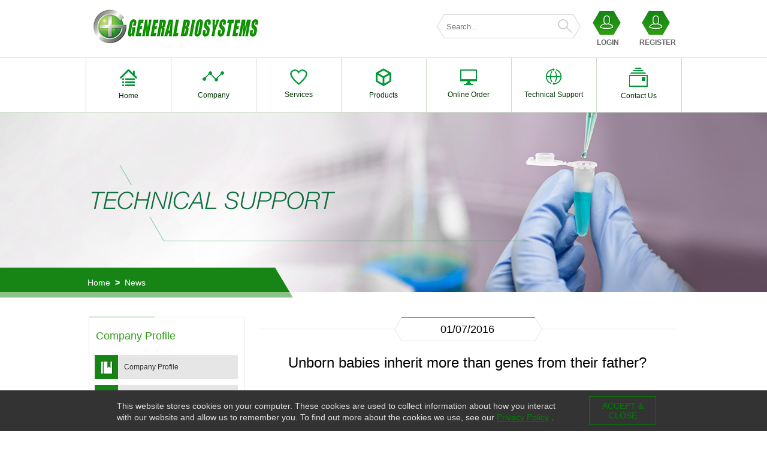

--- FILE ---
content_type: text/html; charset=utf-8
request_url: https://www.generalbiosystems.com/index.php/home/company/shownews/id/37/catid/31
body_size: 3508
content:
<!DOCTYPE html PUBLIC "-//W3C//DTD XHTML 1.0 Transitional//EN" "http://www.w3.org/TR/xhtml1/DTD/xhtml1-transitional.dtd">
<html xmlns="http://www.w3.org/1999/xhtml">
<head>
<meta charset="UTF-8" />
<title>News Detail</title>
<meta name="keywords" content="difficult,News,General Biosystems" />
<meta name="description" content="SangerDNAsequencingdifficulttemplatemicrobiological222" />
<link href="/favicon.ico" type="image/x-icon" rel="icon" />
<meta http-equiv="Content-Type" content="text/html; charset=UTF-8" />
<meta http-equiv="X-UA-Compatible" content="IE=8"/>
<meta http-equiv="Expires" content="0"/>
<meta http-equiv="Pragma" content="no-cache"/>
<meta http-equiv="Cache-control" content="no-cache"/>
<meta http-equiv="Cache" content="no-cache"/>
<link rel="stylesheet" href="/Public/home/css/style.css"/>
<script src="/Public/home/js/jquery-1.10.1.min.js"></script>
<script src="/Public/home/js/jquery.SuperSlide.2.1.1.js"></script>
<script src="/Public/home/js/index.js"></script>
</head>
<body>


<!-- Google Tag Manager (noscript) -->
<noscript>
    <iframe src="https://www.googletagmanager.com/ns.html?id=GTM-TF46QCW"
        height="0" width="0" style="display: none; visibility: hidden"></iframe>
</noscript>
<!-- End Google Tag Manager (noscript) -->
<div class="enlogo">
	<div class="w995 clearfix">
		<a href="/" class="fl"><img
			src="/Public/home/images/enlogo.png" alt="General Biosystems logo"></a>
		<div class="soso fr">
            <div>
                <form name='searchform' method="post" action="/index.php/home/index/search" class="c-fm-w" style="margin-left: -250px;">
                    <input type="text" class="inputSty01 fl" autocomplete="off" name="key" placeholder="Search...">
                    <input type="button" class="btnsoso01 fl" id="findsea" value="" />
                </form>
            </div>
            <div id="login01" style="display: none;">
                <a href="/index.php/home/member/index" class="login01"><span>Account</span></a>
                <a href="/index.php/home/member/logout" class="cart01"><span>Logout</span></a>
			</div>

			<div id="login02">
				 <a href="/index.php/home/member/login" class="login01"><span
					style="padding-left: 3px;">LOGIN</span></a> <a
					href="/index.php/home/member/register" class="login01"><span
					style="margin-left: -8px">REGISTER</span></a>			</div>
		</div>
	</div>
</div>

<script type="text/javascript">
	$(function() {
		$("#findsea").click(function() {
			var tt = $(".inputSty01").val();
			if (tt == "") {
				alert("Please Input keywords");
				return false;
			}
			if (tt.length<3) {
				alert("Please use a longer keyword");
				return false;
			}
			$("#searchform").submit();
		})
		$(".sanjiao").hover(function() {
			$(".xiala").show();
		}, function() {
			$(".xiala").hide();
		})
	})
</script>
<div class="header">
    <div class="w995">
        <ul id="navWrap" class="navBox01 clearfix">
            <li class="lirelative">
                <a href="/">
                    <span class="span01"></span>
                    <em>Home</em>
                </a>
                <div class="arrow01"></div>
            </li>
            <li>
                <a href="/index.php/home/company/about">
                    <span class="span02"></span>
                    <em>Company</em>
                </a>
                <div id="listBox07" class="listBox06">
                    <div class="w1004 liBg02 clearfix">
                        <ul>
                            <li>
                                <a href="/index.php/home/company/about">Company Profile</a>
                            </li>
                            <li>
                                <a href="/index.php/home/company/board">Scientific Advisory Board</a>
                            </li>
                            
                        </ul>
                    </div>
                </div>
            </li>
            <li>
                <a href="/index.php/home/services/showcontent">
                    <span class="span03"></span>
                    <em>Services</em>
                </a>
                <div class="listBox06">
                    <div class="w1004 liBg03 clearfix">
                        <div id="list06">
                            <!-- <a href="/index.php/home/services/about/catid/48" class="bigTit">Oligo Synthesis</a>-->
                            <a href="/index.php/Home/Services/oligo_synthesis" class="bigTit">Oligo Synthesis</a>
                            <ul>
                                                                <li>
                                    <a href="/index.php/home/services/show/catid/48/cid/53">Custom Oligo Synthesis</a>
                                </li>                                <li>
                                    <a href="/index.php/home/services/show/catid/48/cid/54">Long Oligo Synthesis</a>
                                </li>                                <li>
                                    <a href="/index.php/home/services/show/catid/48/cid/55">96- & 384-Well Plate Synthesis</a>
                                </li>                                <li>
                                    <a href="/index.php/home/services/show/catid/48/cid/56">Oligo Pool</a>
                                </li>                            </ul>                        </div><div id="list06">
                            <!-- <a href="/index.php/home/services/about/catid/49" class="bigTit">Gene Synthesis</a>-->
                            <a href="/index.php/Home/Services/gene_synthesis" class="bigTit">Gene Synthesis</a>
                            <ul>
                                                                <li>
                                    <a href="/index.php/home/services/show/catid/49/cid/57">Custom Gene Synthesis</a>
                                </li>                                <li>
                                    <a href="/index.php/home/services/show/catid/49/cid/73">GenStrand Fragment</a>
                                </li>                                <li>
                                    <a href="/index.php/home/services/show/catid/49/cid/59">High-throughput Gene Synthesis</a>
                                </li>                                <li>
                                    <a href="/index.php/home/services/show/catid/49/cid/60">Custom Gene Library</a>
                                </li>                            </ul>                        </div><div id="list06">
                            <!-- <a href="/index.php/home/services/about/catid/50" class="bigTit">Molecular Biology</a>-->
                            <a href="/index.php/Home/Services/molecular_biology" class="bigTit">Molecular Biology</a>
                            <ul>
                                                                <li>
                                    <a href="/index.php/home/services/show/catid/50/cid/61">Plasmid DNA Preparation</a>
                                </li>                                <li>
                                    <a href="/index.php/home/services/show/catid/50/cid/62">Site-directed Mutagenesis</a>
                                </li>                                <li>
                                    <a href="/index.php/home/services/show/catid/50/cid/63">DNA Cloning</a>
                                </li>                                <li>
                                    <a href="/index.php/home/services/show/catid/50/cid/64">Customized Service</a>
                                </li>                            </ul>                        </div><div id="list06">
                            <!-- <a href="/index.php/home/services/about/catid/51" class="bigTit">Biosystem Optimization</a>-->
                            <a href="/index.php/Home/Services/biosystem" class="bigTit">Biosystem Optimization</a>
                            <ul>
                                                                <li>
                                    <a href="/index.php/home/services/show/catid/51/cid/65">Gene Regulation</a>
                                </li>                                <li>
                                    <a href="/index.php/home/services/show/catid/51/cid/66">Protein Design</a>
                                </li>                                <li>
                                    <a href="/index.php/home/services/show/catid/51/cid/67">Protein Evolution</a>
                                </li>                                <li>
                                    <a href="/index.php/home/services/show/catid/51/cid/68">Metabolic Engineering</a>
                                </li>                            </ul>                        </div><div id="list06">
                            <!-- <a href="/index.php/home/services/about/catid/52" class="bigTit">Protein Expression</a>-->
                            <a href="/index.php/Home/Services/protein_expression" class="bigTit">Protein Expression</a>
                            <ul>
                                                                <li>
                                    <a href="/index.php/home/services/show/catid/52/cid/69">Guaranteed Best Expression</a>
                                </li>                                <li>
                                    <a href="/index.php/home/services/show/catid/52/cid/70">Guaranteed Soluble Expression</a>
                                </li>                                <li>
                                    <a href="/index.php/home/services/show/catid/52/cid/71">Custom Protein Production</a>
                                </li>                            </ul>                        </div>                    </div>
                </div>            </li>
            <li class="lirelative">
                <a href="/index.php/home/pro/show/catid/43">
                    <span class="span04"></span>
                    <em>Products</em>
                </a>
                <div class="arrow01"></div>
            </li>
            <li class="lirelative">
                <a href="/index.php/home/order/lists">
                    <span class="span05"></span>
                    <em>Online Order</em>
                </a>
                <div class="arrow01"></div>
            </li>
            <li>
                <a href="/index.php/home/support/lists/catid/38">
                    <span class="span06"></span>
                    <em>Technical Support</em>
                </a>
                <div id="listBox07" class="listBox06">
                    <div class="w1004 liBg06 clearfix">
                        <ul>
                            <li>
                                <a href="/index.php/home/support/literature">Literature</a>
                            </li>
                            <li>
                                <a href="/index.php/home/support/tools">Tools</a>
                            </li>
                            <li>
                                <a href="/index.php/home/support/faq">FAQs</a>
                            </li>
                        </ul>
                    </div>
                </div>
            </li>
            <li>
                <a href="/index.php/home/about/contact">
                    <span class="span07"></span>
                    <em>Contact Us</em>
                </a>
                <div class="arrow01"></div>
                <div id="listBox07" class="listBox06">
                    <div class="w1004 liBg07 clearfix">
                        <ul>
                            <li>
                                <a href="/index.php/home/about/contact">Contact Us</a>
                            </li>
                            <li>
                                <a href="/index.php/home/about/join">Join Us</a>
                            </li>
                        </ul>
                    </div>
                </div>
            </li>
        </ul>
    </div>
</div>
<div class="technicalBanner">
    <div class="hereBox w1004">
        <div class="here01">

            <a  href="/">Home</a><i>></i><a href="/index.php/home/company/news/catid/31" title="News">News</a>
        </div>
    </div>
</div>
<div class="technicalwarp01">
    <div class="technicalBox01 w1004 clearfix">
        <div class="leftBox01">
 <div class="listBox01">
    <h1>Company Profile</h1>
    <ul>
        <li class="list1 clearfix "><em></em><a href="/index.php/Home/Company/about">Company Profile</a></li><li class="list2 clearfix "><em></em><a href="/index.php/Home/Company/board">Scientific Advisory Board</a></li><li class="list3 clearfix cur01"><em></em><a href="/index.php/Home/Company/news/catid/31">News</a></li>    </ul>
</div><div class="proTel01">
    <h1>Contact</h1>
    <ul>
        <li><span class="call"></span>888-778-6481</li>
        <li><span class="email"></span>info@generalbiosystems.com</li>
    </ul>
</div>    </div>

        <div class="content02 fr">
            <div class="title02">01/07/2016</div>
            <ul class="list02">
            <h1 style="text-align:center; margin:auto">Unborn babies inherit more than genes from their father?</h1><br />
<br />
<br />
Two new studies published online in Science reveal that sperm from the rodents carry pieces of RNAs that alter the metabolism of their offspring. This finding is an example of an unconventional phenomenon called epigenetic inheritance, in which something other than a DNA sequence passes a trait between generations.<br />
Both works highlight a different class of RNAs, transfer RNAs (tRNAs). In one study, genomicist Oliver Rando of the University of Massachusetts Medical School in Worcester and colleagues delved into a case of epigenetic inheritance in which the progeny of mice fed a low-protein diet show elevated activity of genes involved in cholesterol and lipid metabolism. When Rando’s group analyzed sperm from the protein-deprived males, they uncovered an increased abundance of fragments from several kinds of tRNAs. The researchers concluded the sperm acquired most of these fragments while passing through the epididymis, a duct from the testicle where the cells mature.<br />
In the second study, a team from the Chinese Academy of Sciences in Beijing and other institutions repeated the experiments, except they tested the sperm of male mice that ate a low-protein diet compared to a normal diet. They found no differences between the two groups of offspring until they isolated the RNA in the sperm and found a certain group of genes responsible for the mouse’s stem cells were affected.<br />
General Biosystems offers high-throughput Gene Synthesis and Biosystem Optimization services to facilitate your research needs in constructing complex gene circuits and engineering advanced synthetic microbial biosystems.<br />
<br />         </ul>
        </div>
    </div>
</div>
<div class="footer tc">
  <ul style="text-align: center;">
    <li><a href="/index.php/home/about/contact">Contact Us</a><em></em></li>
    <li><a href="/index.php/home/about/join">Join Us</a><em></em></li>
    <li><a class="ke-insertfile" href="/Public/attached/file/20161114/20161114115039_22546.doc" target="_blank">Privacy Policy</a>&nbsp;<em></em></li>
    <li><a href="/index.php/home/support/faq">FAQs</a><em></em></li>
  </ul>
      <p class="">Copyright © 2013-2026 General Biosystems, Inc. All rights reserved<!-- <img src="/views/default/images/copyright.png"> --></p>
</div>

<div class="cookie"  id="accept_cookie">
<div class="cookie-inner">
<div class="cookieL">
<p>This website stores cookies on your computer. These cookies are used to collect information about how you interact with our website and allow us to remember you. To find out more about the cookies we use, see our <a target="_blank" href="/index.php/Home/Support/showdetail/id/205/catid/41">Privacy Policy</a> .</p>
</div>
<div class="cookieR">
<button class="cookies-btn" onclick="accept_cookie();">ACCEPT & CLOSE</button>
</div>
</div>
</div>

<style>
.cookie { position: fixed; width:100%; background:#333333; bottom:0; margin-top:50px; z-index:30000000; display:none }
.cookie-inner { max-width:900px; margin:0 auto; overflow:hidden; position:relative; padding:10px 0 10px 10px; z-index:100
0;}
.cookieL { display:table-cell; vertical-align:middle; padding-right:50px; width:82%; float:left; padding-top:7px}
.cookieL p { color:#e3e3e3; font-size:14px; line-height:1.4em}
.cookieL p a:link, .cookieL p a:visited { color:green; text-decoration:underline;outline:0}
.cookieL p a:hover {text-decoration:underline;outline:0; color:#ffffff}
.cookieR { display:table-cell; vertical-align:middle;}
.cookies-btn {padding:7px 8px; border:1px solid green; color:green; font-size:14px;outline:0; background:none}
.cookies-btn:hover { border:1px solid #ffffff; color:#ffffff; background:none;outline:0}
</style>
<script type="text/javascript" src="/Public/home/js/jquery.cookie.js"></script>
<script type="text/javascript">
$(document).ready(function(){
if(!$.cookie('accept_cookie_gene')){
                $(".cookie").css("display","block");
                 }
});

function accept_cookie(){
         $.cookie('accept_cookie_gene', 'Y', { expires: 365, path: '/' }); 
         $('#accept_cookie').fadeOut();
}
</script>

</body>
</html>

--- FILE ---
content_type: text/css
request_url: https://www.generalbiosystems.com/Public/home/css/style.css
body_size: 9349
content:
@charset "utf-8";
/* CSS Document */
.lineheight a{ line-height:20px;}
*{margin:0;padding:0;list-style-type:none;}
html{ overflow-x:hidden;-webkit-text-size-adjust:none;}
body,dl,dd,h1,h2,h3,h4,h5,h6,p,form,ol,ul,li{margin:0;padding:0;}
body{font:12px "Verdana",arial;}
a{text-decoration:none; outline:none;}
input{outline:none;}
img,button,input{border:none;}
table {border-collapse: collapse; border-spacing: 0;}
i{font-style:normal;}
h1,h2,h3,h4,h5,h6{font-weight:normal;}
em{ font-style:normal;	}
ul,li{list-style:none;list-style-type: none;}
/*clearfix清除浮动*/
.clearfix:after {
visibility:hidden;
display:block;
content:" ";
clear:both;
height:0;
line-height:0;
}
.clearfix {
	zoom: 1;
}

.tdbox{width: 100%;float: left}
.td_lf{float:left;width:80px;text-align:right;padding-right:5px;}
.td_rf{float:left;width:100px;text-align: left;padding-left:5px}
#shiyi{width:800px;word-wrap:break-word;display: block;}
#shier{width:800px;word-wrap:break-word;display: block;}
#shisan{width:800px;word-wrap:break-word;display: block;}

.w1004{width:1004px; margin:0 auto;}
.w995{width:995px; margin:0 auto;}
.fs{ font-family:"Verdana";}
.fl{ float:left;}
.fr{ float:right;}
.tc{ text-align:center;}
.tr{ text-align:right;}
.tl{ text-align:left;}
.cf{color:#fff;}
.f14{ font-size:14px;}

.enlogo{padding-top:15px; background:#fff;padding-bottom:15px}
.inputSty01,.btnsoso01{position:relative;top:6px;height:40px;}
.inputSty01{ padding-left:18px;width:182px; background:url(../images/sosoBg.png) no-repeat left top;}
.btnsoso01{ width:43px;background:url(../images/sosoBg.png) no-repeat -200px top;pointer:cursor;}
.soso{padding-top: 3px;}
.soso a{margin-right:9px;display:inline-block;color:#666666; font-size:12px; font-family:Arial;}
.cart01,.login01{ position:relative; text-align:center;width:70px; height:60px; }
.cart01{background:url(../images/cart.png) no-repeat top center;}
.login01{background:url(../images/loginBg.png) no-repeat top center;}
.cart01 span,.login01 span{ position:absolute; bottom:0px;font-weight: bold;}
.cart01 span{left: 11px;}
.login01 span{left:16px;}
.header{ border-top:1px solid #CEDDCB; border-bottom:1px solid #CEDDCB;position:relative;}
.navBox01{border-right:1px solid #CEDDCB;}
.navBox01>li{ width:141px;height:90px; float:left; display:block; border-left:1px solid #CEDDCB;}

.navBox01>li>a{width:141px;height:90px;display: inline-block; text-align:center;}
.navBox01>li>a span{display:block;background:url(../images/nav_pic.png) no-repeat;margin:0 auto;}
.header .span01{width:29px;height:28px;background-position:0px 0px; margin-top: 19px;margin-bottom: 9px;}

.header .span02{width:36px;height:18px;background-position:0px -162px;margin-top:22px;margin-bottom:15px;}
.header .span03{width:29px;height:26px;background-position:0px -32px;margin-top:19px;margin-bottom:9px;}
.header .span04{width:27px;height:32px;background-position:0px -62px;margin-top:17px;margin-bottom:6px;}
.header .span05{width:28px;height:26px;background-position:0px -97px;margin-top:19px;margin-bottom:9px;}
.header .span06{width:27px;height:28px;background-position:0px -127px;margin-top:17px;margin-bottom:9px;}
.header .span07{width:32px;height:34px;background-position:0px -186px;margin-top:16px;margin-bottom:6px;}
.navBox01>li:hover{ background:url(../images/navBg01.png) no-repeat;}
.navBox01>li:hover a .span01{ background-position:-39px 0px;}
.navBox01>li:hover a .span02{ background-position:-39px -162px;}
.navBox01>li:hover a .span03{ background-position:-39px -32px;}
.navBox01>li:hover a .span04{ background-position:-39px -62px;}
.navBox01>li:hover a .span05{ background-position:-39px -97px;}
.navBox01>li:hover a .span06{ background-position:-39px -127px;}
.navBox01>li:hover a .span07{ background-position:-39px -186px;}
.navBox01>li a:hover em{color:#fff;}
.navBox01>li:hover .arrow01{ display:block; z-index:99;}
.navBox01>li a em{color:#003300;font-size:12px;font-family:Arial; display:block;}
.arrow01{ display:none; width:141px; background:url(../images/navBg01.png) no-repeat center -90px; height:40px; position:absolute; bottom:-40px; left:0px;}
.indexBanner01{ height:auto; position: relative;}
.indexBanner01 .bd01{border-bottom:1px solid #CEDDCB;}
.indexBanner01 .hd01{ width:1004px; margin-left:-502px; left:50%;position:absolute; bottom:12px;}
.indexBanner01 .bd01 li{ float:left}
.indexBanner01 .bd01 li img{ width:100%; height:auto;vertical-align:top;}
.indexBanner01 .hd01 ul li{ float:right; display:inline-block; cursor:pointer; width:38px; height:42px;background:url(../images/bannerLiIco.png) no-repeat;}

.indexBanner01 .hd01 ul .li1{ background-position:0px 0px;}
.indexBanner01 .hd01 ul .li2{ background-position:-41px 0px;}
.indexBanner01 .hd01 ul .li3{ background-position:-82px 0px;}
.indexBanner01 .hd01 ul .li1.on{ background-position:0px -50px;}
.indexBanner01 .hd01 ul .li2.on{ background-position:-41px -50px;}
.indexBanner01 .hd01 ul .li3.on{ background-position:-82px -50px;}
.newsSoso01{margin-top:35px;}
.newsBox01{background:url(../images/newstxt.png) no-repeat left center; }
.newsBox01 ul {margin-left:98px;}
.newsBox01 ul li{margin-top:6px;}
.newsBox01 .txt01{ line-height:26px; color:#666666; font-size:12px;font-family:Arial;}
.date01{ text-align:center;color:#178515;display:inline-block;width:87px;height:26px; line-height:26px; background:#e9f4e8;}
.inputSoso02{margin-top:15px;margin-bottom:5px;}
.inputSoso02 input{float:left; width:189px; height:40px; background:url(../images/inputSoso.png) no-repeat center; padding-left:22px;position: relative;left:8px;}
.inputSoso02 a{float:left; display:inline-block;width:48px; height:40px; background: url(../images/btnSoso.png) no-repeat center;}

.serviceBox01{ padding-top:154px;height:380px;background:url(../images/serviceBg01.jpg) no-repeat  center -1px;/* margin-top: 45px; */}
.serviceBox01 ul li{ float:left; margin:0 5px;}
.serviceBox01 ul{}
.serviceBox01 ul li .aSty01{ background:url(../images/serImg01.png) no-repeat 0px 0px;}
.serviceBox01 ul li .aSty02{background:url(../images/serImg02.png) no-repeat -200px 0px;}
.serviceBox01 ul li .aSty03{ background:url(../images/serImg01.png) no-repeat -400px 0px;}
.serviceBox01 ul li .aSty04{ background:url(../images/serImg01.png) no-repeat -600px 0px;}
.serviceBox01 ul li .aSty05{ background:url(../images/serImg01.png) no-repeat -800px 0px;}
.serviceBox01 ul li:hover .aSty01{ background:url(../images/serImg02.png) no-repeat 0px 0px;}
.serviceBox01 ul li:hover .aSty02{background:url(../images/serImg01.png) no-repeat -200px 0px;}
.serviceBox01 ul li:hover .aSty03{ background:url(../images/serImg02.png) no-repeat -400px 0px;}
.serviceBox01 ul li:hover .aSty04{ background:url(../images/serImg02.png) no-repeat -600px 0px;}
.serviceBox01 ul li:hover .aSty05{ background:url(../images/serImg02.png) no-repeat -800px 0px;}
.serviceBox01 ul li a{display:inline-block;width:190px;height:330px;}
.footer{ background:#3e3e3e; padding:30px 0px;width: 100%;float:left;}
.footer ul li{ display:inline-block; margin-left:13px; line-height:28px;}
.footer ul li:last-of-type em{ background:none;}
.footer ul li a{color:#CCCCCC;}
.footer ul li em{ width:3px; height:13px; display:inline-block; margin-left:14px; background:url(../images/footIco.png) no-repeat center; position:relative;top:2px;}
.ProfileBanner{ background:url(../images/companybanner.png) no-repeat center -1px;height:314px; width:100%;}
.hereBox{position:relative;height:314px;}


.here01{ position:absolute; height:50px; line-height:50px;bottom: 5px;}
.here01 a{margin-left:8px;font-size: 14px;color: #fff; line-height:50px; }
.here01 i{margin-left: 8px;font-size: 14px;color:#fff;font-weight: 600;}
.leftBox01{margin-left:10px; display:inline; float:left;}

.profileBox01,.technicalBox01,.contactBox01,.productBox01{margin-top:32px;}
.profileBox01 .leftBox01 .listBox01 ,.proTel01,.technicalBox01 .listBox01,.contactBox01 .listBox01,.productBox01 .listBox01{ background: url(../images/border01.png) no-repeat -1px -1px; border-left: 1px solid #EAEAEA; border-right: 1px solid #EAEAEA;border-bottom: 1px solid #EAEAEA;}
.proTel01{margin-top:20px;padding: 0 9px 8px 9px;}
.proTel01 h1{ height:40px; line-height:40px; color:#339900; font-size:16px;}
.profileBox01 .leftBox01 .listBox01 h1,.technicalBox01 .listBox01 h1,.contactBox01 .listBox01 h1,.productBox01 .listBox01 h1{line-height: 64px;font-size: 18px;width: 100%;color: #2c9e12;padding-left: 11px;font-size:18px;}

.proTel01 ul li{height: 50px;line-height: 50px;background-color: #e4f5e6;padding: 0 9px;font-size: 12px;color: #666;font-family: Arial, Helvetica, sans-serif;padding-left: 16px;margin-bottom:1px;width: 215px;}
.call,.email{display:inline-block;background:url(../images/telmail.png) no-repeat;float: left;margin-right:10px;}
.call{margin-top: 10px;width: 34px;height: 34px;_display: inline; background-position:-2px -2px;}
.email{margin-top: 12px; background-position:0px -55px; width:34px; height:25px;}
.profilewarp01{ padding-bottom:14px;}

.profileBox01 .leftBox01 .listBox01 ul li,.technicalBox01 .listBox01 ul li,.contactBox01 .listBox01 ul li,.productBox01 .listBox01 ul li,#serviceUl01 h3{margin-left: 9px;height: 40px;line-height: 40px;margin-bottom: 10px; width:240px;}
.profileBox01 .leftBox01 .listBox01 ul li a,.technicalBox01 .listBox01 ul li a,.contactBox01 .listBox01 ul li a,.productBox01 .listBox01 ul li a,#serviceUl01 h3 i{padding-left:10px; float:left;background:#e6e6e6;color:#333333; font-size:12px; display:inline-block; width:190px; height:40px; line-height:40px;text-align: left;}
.profileBox01 .leftBox01 .listBox01 ul li.cur01 a,.technicalBox01 .listBox01 ul li.cur01 a,.contactBox01 .listBox01 ul li.cur01 a,.productBox01 .listBox01 ul li.cur01 a,#serviceUl01 .on i{color:#fff; background:#178515;}
.listBox01 ul li:hover a{color:#fff; background:#178515;}
.profileBox01 .leftBox01 .listBox01 ul li em{ background:url(../images/listIco01.png) no-repeat;float:left; display:inline-block; width:40px; height:40px;}
.productBox01 .leftBox01 .listBox01 ul li em,#serviceUl01 h3 em{ background: url(../images/productIco.png) no-repeat;float:left; display:inline-block; width:40px; height:40px;}

.profileBox01 .leftBox01 .listBox01 ul .list1 em,.technicalBox01 .leftBox01 .listBox01 ul .list1 em,.contactBox01 .leftBox01 .listBox01 ul .list1 em,.contactBox01 .leftBox01 .listBox01 ul .list1 em{ background-position:0px 0px;}
.profileBox01 .leftBox01 .listBox01 ul .list2 em,.technicalBox01 .leftBox01 .listBox01 ul .list2 em,.productBox01 .leftBox01 .listBox01 ul .list2 em{ background-position:0px -50px;}
.profileBox01 .leftBox01 .listBox01 ul .list3 em,.technicalBox01 .leftBox01 .listBox01 ul .list3 em,.productBox01 .leftBox01 .listBox01 ul .list3 em{ background-position:0px -100px;}
.weDo,.weDid,.Sab{ margin:0 auto; width:603px; height:30px; background:url(../images/profiletx.png) no-repeat;}
.weDo{ background-position: 0px -3px; }
.Sab{ background-position: 0px -170px; margin-top:10px;}
.weDid{background-position: 0px -109px;margin-top:50px;}
.proContent01,.content02,.content03,.content04{margin-top:25px; width:705px; margin-right:10px;line-height:30px;}
.txt01{color:#666666; font-size:12px;line-height:24px;margin-top:32px; margin-bottom:26px;}
.figure01{ font-size:12px; color:#666; }
.figure01 ul{ border:1px solid #E5E5E5;}
.figure01 ul li{padding-left: 5px; display:inline-block; float:left; line-height:26px; }
.figure01 ul li a{color:#666; font-size:12px; float:left;}
.figure01 ul li em{margin-top: 1px;margin-left:5px; margin-right:5px;display:inline-block; width:22px; height:26px; background:url(../images/profiletx.png) no-repeat -134px -59px;float:left;}
.author{ margin-top:27px; color:#666666;}
.technicalBanner{background:url(../images/supportBanner.png) no-repeat center -1px;}
.technicalBanner,.contactBanner,.onlineBanner{ width:100%; height:311px; }
.contactBanner{ background:url(../images/contactBanner.jpg) no-repeat center -1px;}
.technicalBox01 .leftBox01 .listBox01 ul li em{display:inline-block; width:39px; height:40px; background:url(../images/supportIco.png) no-repeat;float:left;}
.contactBox01 .leftBox01 .listBox01 ul li em{ float:left;display:inline-block; width:39px; height:40px;background: url(../images/contactIco.png) no-repeat;}
.contactBox01 .leftBox01 .listBox01 ul .list2 em{background-position: 0 -50px}
.content02,.content03,.content04{margin-top:0px;}
.top02{margin-top:26px;height:40px; line-height:40px; padding-left:30px; font-size:14px; color:#fff; background:#178515;}
.title02{ color:#000; font-size:18px; text-align:center; background:url(../images/txtBg08.png) no-repeat center top; line-height:42px;}
.list02 li{background: url(../images/Ico03.png) no-repeat left center;padding-left: 16px;border-bottom:1px dashed #EBEBEB; padding-top: 2px;padding-bottom: 3px;float:left;width:100%}
.list02 li a{color: #5E5E5E;}
.list02 li a:hover{color: #006633;text-decoration:underline;}
.list02 li em{  display:inline-block; width:4px; height:4px; background:url(../images/Ico03.png) no-repeat center;vertical-align:middle;}

.title03{ font-size:20px; color:#333333; text-align:left;}
.infor03{margin-top:22px; color:#666666; font-size:12px; line-height:20px;line-height: 22px;}
.infor03 em{ font-weight:bold; }
.formDiv{ font-size:20px; color:#333333; position:relative;line-height:60px; margin-top:25px;}
.inputSty02{ margin-bottom:10px; padding-left:8px;width:285px; height:38px;border:1px solid #ddd;color:#999999; line-height:38px; font-size:12px; float:left;}
.area02{ overflow:hidden; resize:none;font-size:12px;padding-top:8px;padding-left:8px; width:275px; height:80px;border:1px solid #ddd;margin-right: 111px; float:right;}
.btn02{ position:absolute; bottom:10px;; right:0px; height:90px; width:100px; background:url(../images/btnBg.png) no-repeat; cursor: pointer;}
.reg01{ padding-bottom:9px;background: url(../images/rebg02.png) no-repeat center top;}
.logo02{ margin-bottom:42px; width:291px; height:59px; display:block; margin-top:74px;}
.name01{padding-bottom:13px;padding-left:22px; padding-top:35px;}
.infor04{margin-bottom: 16px;border-top:1px solid #E5E5E5; padding-top:3px;padding-left: 20px;}
.infor04 span,.regDetail01 ul li span{text-align:right; width: 138px; display:inline-block; color:#333333 ;font-size:14px;}
.infor04 p,.regDetail01 ul li { line-height:40px; margin-top:20px;}
.infor04 i,.regDetail01 ul li i{float:right; width:335px;color:#999999; display:inline-block; height:40px;}
.i1,.i2{ line-height:40px;}
.infor04 em,.regDetail01 ul li em{margin-left:2px;color:#ff0000;margin-right: 7px; width:6px; height:6px; vertical-align:middle; }
.inputSty03{ width:338px;height:30px; border:1px solid #CCCCCC; }
.regDetail01 ul{margin-left:24px;}
.regDetail01 ul li span{ padding-right:18px;}
.regDetail01 h3{line-height:45px;margin-left: 20px;border-bottom: 1px solid #E5E5E5;}
.regDetail01 h3 em{margin-left:20px;margin-right: 19px;display:inline-block;background:url(../images/plus.png) no-repeat; width:10px;height:10px;}
.regDetail01{margin-top: 15px;}
.regDetail01 ul li i{width:310px;}
.wid099{ width:841px;}
.listBox03 img{vertical-align: middle;}
.regBtn{color:#999; font-size:12px; padding-left:134px; line-height:45px;}
.regBtn em{ color:#ff0000;}
.regBtn05{ margin-left:42px;margin-top:15px;display:block;font-size:14px; font-weight:bold;background:#5baf3e;width:338px;height:38px; line-height:38px; text-align:center; color:#fff;cursor: pointer;}
.regBtn05:hover{background-color: #006633}
#span02{ padding-right:4px;}
.text04{margin-top:48px;}
.productBanner,.ServiceBanner{height:312px; width:100%; }
.productBanner{background: url(../images/productBanner01.jpg) no-repeat center -1px;}
.ServiceBanner{ background:url(../images/serviceBanner.jpg) no-repeat center -1px;}
.title04{text-align:left; font-size:30px;color:#333333; padding-top:22px;padding-bottom: 42px;}
.titl1{ background:url(../images/txtBg07.png) no-repeat 2px top; }
.titl2{ background: url(../images/txtBg08.png) no-repeat 2px top;}
.titl{height:42px;line-height:42px; text-align:center; font-size:18px;}
.txt1{margin-bottom:52px;color:#666; font-size:12px;line-height:30px; font-family:Arial;margin-top:20px;}
.txt1 ul li{ background:url(../images/circle01.jpg) no-repeat 2px center; padding-left:44px;}
.content04{margin-right:0px;}
.astyle{width:440px;height:170px;display:inline-block; }

.astyle1{background:url(../images/serviceImg.jpg) no-repeat 0px 0px;}
.astyle2{background:url(../images/serviceImg.jpg) no-repeat -445px 0px;}
.astyle3{background:url(../images/serviceImg.jpg) no-repeat 0px -173px;}
.astyle4{background:url(../images/serviceImg.jpg) no-repeat -445px -173px;}
.astyle5{background:url(../images/serviceImg.jpg) no-repeat 0px -347px;}
.ulList05 ul li a{color:#666666;}
.ulList05{margin-top:-4px; height: 230px;width:438px;border-right:1px solid #E5E5E5;border-left:1px solid #E5E5E5;border-bottom:1px solid #E5E5E5; padding-top:30px; position:relative; }
.ulList05 ul li{padding-right: 25px; height:30px; overflow:hidden;background:url(../images/circle02.jpg) no-repeat left center; line-height:30px; padding-left:26px; margin-left:60px; color:#666666; }
.serviceBox02{}

.serviceBox02 img{ vertical-align:top; }
.listBox05{margin-top: 28px; padding-bottom:60px; }
.list05{ float:left; margin:10px 30px;}
#btn05{ background:url(../images/btnico03.png) no-repeat; width:40px; height:40px; position:absolute;bottom:0px;right:0px;}
.bigTit{line-height:30px; font-size:16px;color:#333; height:30px; font-weight:bold; overflow:hidden;}

.listBox06{ border-right: 3px solid #F5F5F5;display:none;position:absolute;left:0px; z-index:998;width:100%;height:320px;top: 90px; background:#F5F5F5; box-shadow:-1px -2px 6px -3px #999 inset;}
.liBg03{background: url(../images/navBg01.png) no-repeat 289px -90px;padding-top: 32px;}
.lirelative{position:relative;}
.liBg01{background:url(../images/navBg01.png) no-repeat 0px -90px;}
.liBg02{background:url(../images/navBg01.png) no-repeat 146px -90px;}
.liBg04{background:url(../images/navBg01.png) no-repeat 432px -90px;}
.liBg05{background:url(../images/navBg01.png) no-repeat 574px -90px;}

.liBg06{background:url(../images/navBg01.png) no-repeat 715px -90px;}
.liBg07{background:url(../images/navBg01.png) no-repeat 858px -90px;}
#listBox07{height:91px; line-height:91px;}
#listBox07 li {float:left;}
#listBox07 li a{height:91px;line-height:91px;color:#333;display:inline-block;font-size:12px; margin-left:10px; margin-right:80px;}



#list06{width:230px;float:left;height: 176px;}
#list06 a{display: block;width: 230px;text-align: left;padding-left:30px; padding-right:12px;}
#list06 ul li a{height: 24px; overflow:hidden;color:#666666; font-size:12px; line-height:24px;}
#list06 ul li a i{color:#178515; display:inline-block; margin-right:5px;}
.onlineBanner{ background:url(../images/onlineBanner.jpg) no-repeat center -1px;}
.onlineWrap01{margin-top:30px;}
.leftBox06{padding-bottom:23px;width:220px;padding-right:19px; padding-left:19px;background: url(../images/border01.png) no-repeat -1px -1px; border-left: 1px solid #EAEAEA;border-right: 1px solid #EAEAEA;border-bottom: 1px solid #EAEAEA;}
.leftBox06 h1{ background:url(../images/loginIco.png) no-repeat left center; width:86px; height:27px; display:block; padding-top:16px; padding-bottom:20px; }
.leftBox06 span{height:24px;display:block;color:#666666;font-size:14px;}
.leftBox06 p{color:#666; padding-top:5px; padding-bottom:15px;}
.leftBox06 a{ text-decoration:underline;color:#3399cc; display:block; line-height:16px;}
.input01{margin-bottom:12px; border:1px solid #CCCCCC; width:210px;height:40px; line-height:40px; color:#ccc;padding-left:10px;}
.log{ background:url(../images/log.png) no-repeat 191px center;}
.key{ background:url(../images/key.png) no-repeat 191px center;}
.logIn,.regs{ width:218px;height:38px; margin-top:14px;color:#fff;cursor:pointer;}
.logIn{ background:#5baf3e;}
.regs{ background:#66b6af;}
.content07{ width:705px;margin-right: 15px; padding-bottom:225px;}
.tit07{ font-size:30px;color:#333333; line-height:45px; font-weight:bold;}
.box01 li{border-top:1px solid #E5E5E5;border-left:1px solid #E5E5E5; line-height:48px; height:51px; overflow:hidden; padding:0px 24px;color:#666666;}
.box01{margin-top: 20px;width: 696px;border-right:1px solid #E5E5E5;border-bottom:1px solid #E5E5E5;}
.box01 li em{ font-weight:bold;color:#666666; }
.liBox1{ width: 696px;margin-top:20px;border-top:1px solid #E5E5E5;border-right:1px solid #E5E5E5;}
.liBox1 ul li a:hover{text-decoration: underline;}
#li0099 ul{ width:auto; float:none;}
.liBox1 ul{ width:232px; display:block;float:left; }
.liBox1 li{float:left;  display:inline-block; padding-left:19px;padding-right:12px; overflow: hidden;border-bottom:1px solid #E5E5E5; font-size:14px; color:#666666; line-height:31px; height:31px; width:200px; border-left:1px solid #E5E5E5;}
.liBox1 li a{color:#339966; font-size:12px;}
.tit01{ background:url(../images/txtBg07.png) no-repeat 2px top; height:43px; text-align:center; font-size:16px;color:#000000; font-weight:bold; line-height:43px; margin-top:60px;}
.tit02{ background:url(../images/txtBg08.png) no-repeat 2px top; height:43px; text-align:center; font-size:16px;color:#000000; font-weight:bold; line-height:43px; margin-top:60px;}
.txtSty01{margin-top:25px;width: 676px;color:#666; line-height:20px; border:1px solid #e5e5e5;padding-top:4px; padding-bottom:4px; padding-left:13px; padding-right:5px;}
.txtSty01 a{color:#339900;}
.liS{ padding-left:13px;border:1px solid #5baf3e; background:#5baf3e; height:30px; line-height:30px;font-size:14px; font-weight:bold;color:#fff;}
.liS span{ display:inline-block;border-right:1px solid #DFDFDF;}
.spanwid{ width:250px;}
.liBox2{margin-top:25px;border-left:1px solid #DFDFDF;}
.liBox2 ul li{height:30px;border-bottom:1px solid #DFDFDF;border-right:1px solid #DFDFDF;}
.liBox2 ul li div{ background:#fff;color:#666666; line-height:30px;}
.liBox2 ul li div span{margin-right:17px; display:inline-block;padding-left:12px;width:251px; font-weight:bold; border-right:1px solid #DFDFDF;}


/*分页*/
#pages { padding:14px 0 10px;font-family:Verdana; width:100%;float:left}
#pages a { display:inline-block; height:22px; line-height:22px; background:#fff; border:1px solid #e3e3e3; text-align:center; color:#666; padding:0 10px;margin-left: 1px;}
#pages a.a1 { background:url(../images/pages.png) no-repeat 0 5px; padding:0 }
#pages a:hover { background:#f1f1f1; color:#666; text-decoration:none; }
#pages span { display:inline-block; height:22px;padding:0 10px; line-height:22px; background:#178515; border:1px solid #5a85b2; color:#fff; text-align:center;margin: 0 -6px 0 1px; }
.page .noPage { display:inline-block; height:22px; line-height:22px; background:url(../img/icu/titleBg.png) repeat-x 0 -55px ; border:1px solid #e3e3e3; text-align:center; color:#666; }


.contact_con {

}
.contact_con_tit {
background: #f1f1f1;
height: 18px;
padding: 16px 15px;
font-family: "Verdana";
}
.contact_con_tit span {
float: left;
display: inline;
color: #333;
font-size: 16px;
font-weight: bold;
}
.contact_con_tit em {
float: right;
display: inline;
font-size: 14px;
color: #666;
}
em {
font-style: normal;
}
.zhaopin {
margin-top: 30px;
position: relative;
padding-bottom: 120px;
}
div {
display: block;
}
.zhaopin_1_tit {
height: 50px;
line-height: 50px;
}
.zhaopin_name {
float: left;
display: inline;
width: 600px;
padding-right: 44px;
}
.zhaopin_name em {
float: right;
display: inline;
}
.zhaopin_name span {
font-size: 14px;
color: #333;
font-weight: bold;
}
.remove_pic {
float: right;
display: inline;
width: 65px;
height: 50px;
background: url(images/remove_pic.png) no-repeat center center;
cursor: pointer;
}
.zhaopin_txt {
line-height: 24px;
padding-bottom: 51px;
}
.footer p{ text-align:center;color:#6a6a6a; font-size:12px;}
.proContent01{ padding-bottom:130px;margin-top:0px;}
.tit04{background:url(../images/txtBg06.png) no-repeat 2px top; height:41px; text-align:center; font-size:16px;color:#000000; font-weight:bold; line-height:41px; margin-top:60px;}





#serviceUl01 h3 em{background: url(../images/serviceIco01.png) no-repeat #178515;}
#serviceUl01  ul{margin-bottom:10px;}
#serviceUl01  ul li a{ background:none;color:#666666; border-bottom:1px solid #EBEBEB; width:228px;}
#serviceUl01  ul li {margin-bottom:0px;margin-left: 11px;}
#serviceUl01  ul li a:hover{ color:#178515;}
#serviceUl01 .list2 em{background-position:0px  -55px;}
#serviceUl01 .list3 em{background-position:0px  -105px;}
#serviceUl01 .list4 em{background-position:0px  -155px;}
#serviceUl01 .list5 em{background-position:0px  -205px;}
#serviceUl01 h3 i{cursor:pointer;}
.bold01{font-weight:bold;}
#title07{padding-bottom:21px;}
#noBold{font-weight:500;}
#txtcircle01 li{background: url(../images/circle01.png) no-repeat 18px center;padding-left:33px;}
#liStyle001{border-right:1px solid #6cc092; border-bottom:0px; background:#6cc092;}
#liStyle001 div{background:#6cc092; color:#fff; font-size:14px; border:none;}
.tabList01{}
.tabList01 ul li{ height:40px;width:704px; line-height:40px;border-bottom:1px solid #EEEEEE;}
.tabList01 ul{ border-right:1px solid #EEEEEE;}
.tabList01 ul li div{float:left; padding-left:22px; position:relative;line-height:40px; height:40px; overflow:hidden;color:#666; border-left:1px solid #EEEEEE;}
.tabList01 ul li .div01{width:178px;}
.tabList01 ul li .div02{width:169px;}
.tabList01 ul li .div03{width:130px;}
.tabList01 ul li .div04{width:138px;}
.tabList01 ul li .div05{width:134px;}
.tip01{ color:#999999; padding-top:40px; padding-bottom:16px; border-bottom:1px solid #F1F1F1;}
.standImg{ padding-top:13px;}
.stand{  line-height:25px; color:#666666;background:#F5F5F5; padding:10px;margin-bottom:80px;}
.txt001{font-size:16px;color:#666; padding-top:32px; padding-bottom:22px;}
.cont001{color:#333; font-size:14px;line-height: 20px; }
.wid01{width:70px;border-right:1px solid #E5E5E5;}
.wid02{width: 610px;padding-left: 15px;}
.downl{margin-bottom:92px; margin-top:16px;border-bottom:1px solid #E5E5E5;}
.downl ul li div{ float:left; height:50px; line-height:50px;line-height: 50px;font-size: 13px;font-family: arial;}
.divSt a{ text-decoration:underline; font-size:14px;color:#000;line-height:50px;display:inline-block;}
.divSt{font-size:14px;color:#000; line-height:68px;}
.divSt font{ font-size:12px; font-family:Arial}

.divSt i{line-height: 52px;color:#333333; padding-left:4px; font-size:12px;display: inline-block}
.lifir{border-top:1px solid #E5E5E5;}
.icoBg01{ background:url(../images/ico11.png) no-repeat; background-position:20px 10px;}
.icoBg02{ background:url(../images/ico11.png) no-repeat; background-position:20px -52px;}
.icoBg04{background:url(../images/ico11.png) no-repeat; background-position:20px -105px;}
.icoBg03{ background:url(../images/ico11.png) no-repeat; background-position:20px -158px;}
.serbox09{text-align: center;margin-top:0px; background:url(../images/bg09.jpg) no-repeat center top;}
.serbox09 ul li{margin-right:25px; margin-top:36px;display: inline-block;margin-left:25px;}
.serbox09 ul li{ float:left;}
.serbox09 ul li div{ float:left;}
.serbox09 .bg09{ width:97px; height:122px; }
.icoBg001{ background:url(../images/icoBg07.png) no-repeat ;background-position:0px 0px;}
.icoBg002{ background:url(../images/icoBg07.png) no-repeat ;background-position:-110px 0px}
.icoBg003{ background:url(../images/icoBg07.png) no-repeat ;background-position:0px -151px;}
.icoBg004{ background:url(../images/icoBg07.png) no-repeat ;background-position:-110px -151px;}
.icoBg005{background:url(../images/icoBg07.png) no-repeat ; background-position:0px -311px;}
.icoBg006{background:url(../images/icoBg07.png) no-repeat ; background-position:-110px -311px;}
.txt09{margin-left:20px; text-align:left;  width: 184px;}
.txt09 em{display:block; font-size:16px; color:#666;margin-top:21px;}
.txt09 a{color:#178515; display:block; font-size:12px;}
.cont002{color:#666; font-family:"Verdana",arial !important; text-align:left;font-size:12px;line-height:20px;margin-top:25px;margin-bottom:20px;}


.aBoxs09{height:80px; position:relative; margin-top:10px;margin-bottom:30px; }
.aBoxs09 a{ display:inline-block; width:170px; height:80px;}
.listBox03{color:#666;font-family:"Verdana",arial !important;}
.emSty09{padding-top: 20px;display: block;font-size: 14px;}
.clickh3{cursor:pointer;}

.emArrow{display:inline-block;width:10px;height:10px; position:absolute;right:0px;background:url(../images/emArrow.png) no-repeat ; background-size:cover;}
#wid0022{width:618px;}
.iSty09 {}
.onlineorder{border:solid #5BAF3F 1px;background-color:#5BAF3F;color:#FFF;width:150px;height:40px;line-height:40px;display:block; text-align:center;}




/*订单*/
.w1004{width:1004px; margin:0 auto;}
.w995{width:995px; margin:0 auto;}
.fs{ font-family:"Verdana";}
.fl{ float:left;}
.fr{ float:right;}
.tc{ text-align:center;}
.tr{ text-align:right;}
.tl{ text-align:left;}
.cf{color:#fff;}
.f14{ font-size:14px;}
.titlBox099{color:#000; font-size:26px; text-align:center;margin-bottom:12px; font-weight:bold;font-family:Arial;margin-bottom: 25px; }
.telWeb099{ font-family:Arial; color:#666; background:#F6F6F6; line-height:38px;border:1px solid #E5E5E5;}
.telWeb099 em{ font-weight:bold; margin-left:13px; }
.tSecond{font-family:Arial; color:#666; background:#eeeeee;line-height:38px; text-align:center;border-left:1px solid #E5E5E5;border-right:1px solid #E5E5E5;border-bottom:1px solid #E5E5E5;}
.tSecond a{ color:#6cc092;  text-decoration:underline;}
.StyInput099,.StyInput089{ height:28px; background:#fff; border:1px solid #E5E5E5; line-height:28px;}
.StyInput099{width:198px; }
.StyInput089{width:360px; }
.formBox099 {font-family:Arial; background:#F6F6F6; margin-top:22px;  margin-bottom: 12px;}
.styP099{ padding-top:10px;padding-left: 13px; padding-right:13px;display: inline-block;}
.formBox099 em{word-break:break-all;  padding-right:10px; text-align:left; color:#666;  display: inline-block;}
.styP099 em{width: 94px;}
.styP089 em{width: 98px;  padding-right: 6px;}
.marTop998{ padding-top:15px; margin-top:13px;  border-top:1px solid #fff;}
.styPadBot{ padding-bottom:12px;}
 .liOne88{ background:#6CC092; color:#fff; /* font-weight:bold; */ height:60px !important; }
 .div99Box{  border-right:1px solid #E5E5E5; }
.div99Box  li{border-bottom:1px solid #E5E5E5; height:39px; overflow:hidden;}

.div99Box li div{ border-left:1px solid #E5E5E5; float:left;}
.div99Box li div span{ display:inline-block; line-height:34px; height:36px;overflow: hidden;}
.div99Box li em,.div99Box li dt{ height:42px; float:left;text-align:right;border-right:1px solid #E5E5E5; display:inline-block; color:#999; line-height:39px; height:39px;  width:22px;  padding-right:6px;}
.div99Box li  i{ color:#666; padding-left:4px; }
.box991{width:95px;line-height:60px;}
.box992{width:99px;  line-height: 20px; padding: 10px 2px;}
.box993{width:59px;line-height:60px;}
.box994{width:99px;line-height:60px;}
.box995{width:139px;  line-height: 20px; padding: 10px 2px;}
.box996{width:139px;line-height: 20px; padding: 10px 2px;}
.box997{width:119px;line-height: 20px; padding: 10px 2px;}
.box998{width:90px;line-height: 20px; padding: 10px 2px;}
.box999{width:55px;line-height:60px;}
#lineheight08{line-height:20px;padding: 10px 0px;}
#lineheight07{line-height:60px; padding:0px 2px;}
.inpbox991{width:99px;height:35px;padding-top:4px;text-align:center;}
.inpbox992{width:100%;height:35px;padding-top:4px;text-align:center;}
.inpbox993{width:59px;height:35px;padding-top:4px;text-align:center;}
.inpbox994{width:99px;height:35px;padding-top:4px;text-align:center;}
.inpbox995{width:100%;height:35px;padding-top:4px;text-align:center;}
.inpbox996{width:100%;height:35px;padding-top:4px;text-align:center;}
.inpbox997{width:123px;height:35px;padding-top:4px;text-align:center;}
.inpbox998{width:95px;height:35px;padding-top:4px;text-align:center;}
.inpbox999{width:43px;height:35px;padding-top:4px;text-align:center;}
.sub998{ width:200px; height:40px; line-height:40px; text-align:center; color:#fff; font-size:14px;  background: #6CC092; margin:0 auto; margin-top:20px; margin-bottom:75px; margin-right:20px;}
.StyInput079{ width:800px;  height:70px; background:#fff; border:1px solid #E5E5E5; overflow:hidden; resize:none;}
.styP079 em{ width:120px;}
.padBot079{ padding-bottom:10px;}
.descriptBox99{font-family:Arial; padding-left:16px;border-left:1px solid #E5E5E5; border-right:1px solid #E5E5E5; border-bottom:1px solid #E5E5E5; }
.descriptBox99 em{ display:block;padding-top:20px; padding-bottom:5px;color:#666; font-weight:bold;}
.descriptBox99 ul li{color:#666; line-height:24px;}
.descriptBox99 p{color:#666;  font-weight:bold;padding-top:24px; padding-bottom:15px;}
.StyInput069{height:28px; background:#fff; border:1px solid #E5E5E5; line-height:28px;width:680px; }



.enLogo99{ margin-bottom:42px;display:block; margin-top:74px;}
.prompt99 h3{ margin-left: 19px; margin-right:19px; margin-bottom:40px; padding-top:42px; font-size:16px; color:#333; font-weight:bold; border-bottom:1px solid #E5E5E5; padding-bottom:16px; padding-left:34px;}
.prompt99{ padding-bottom:56px; background:#F8F8F8; margin:0 61px; border:1px solid #E5E5E5; font-size:14px; color:#CF2525; }

.prompt99 a{ display:inline-block; margin-top:75px; color:#fff; width:178px; height:38px; line-height:38px; font-size:14px; text-align:center;}
.back99{ background:#5CAF3D;}
.goHome99{ background:#999; margin-left:20px;}



/*start*/
.aImgBox98 em{display:inline-block;width:200px; height:80px; line-height:80px;text-align:center; color:#666; }
/*.aImgBox98 a:hover{ color:#fff;}*/
.aOne99{ background:url(../images/images91.png) no-repeat center;}
/*.aOne99:hover{background:url(../images/images91Hover.png) no-repeat center;}*/
.sml{background:url(../images/images92.png) no-repeat center;}
/*.sml:hover{background:url(../images/images92Hover.png) no-repeat center;}*/
.aLast99{margin-left: -12px;background:url(../images/images93.png) no-repeat center;}
/*.aLast99:hover{background:url(../images/images93Hover.png) no-repeat center;}*/
.marleft01{margin-left: -12px;}
.marleft02{margin-left: -13px;}
.marleft03{margin-left: -13px;}
.jdhover1{background:url(../images/images91Hover.png) no-repeat center;color:#FFF !important;}
.jdhover2{background:url(../images/images92Hover.png) no-repeat center;color:#FFF !important;}
.jdhover3{background:url(../images/images93Hover.png) no-repeat center;color:#FFF !important;}
/*end*/


/*member*/
.memberBox99{ margin:15px 40px; }
.center99{  margin-top: 8px;padding-left: 15px;margin-left: 18px;color:#999; line-height:36px; font-size:20px; display:block; border-left:1px solid #ccc;}
.user98 a,.user98{color:#666; line-height:54px;}
.mangerment{margin-left:10px;}
.bgcolor99{ background:#178515;}
.memberNav{width:900px; margin:0 auto;}
.memberNav a{ font-size:14px;color:#fff; line-height:42px; display:inline-block; margin-right:35px;}
.memberBox99 h3{  margn:0 42px; border-bottom:1px solid #E8E8E8;display:block; color:#000; font-size:16px; line-height:66px; height:66px; text-align:center;}
.border999{  margin:15px 50px;background:#fff; padding-bottom:62px; border:1px solid #E8E8E8; color:#333;}
.border999 em{ display:block; font-weight:bold; color:#3a8c1e; text-align:center; padding-top:36px; font-size:14px;}
.back98,.goHome98{ font-weight:bold; display: inline-block;color: #fff;width: 178px;height: 38px;line-height: 38px;font-size: 14px;text-align: center;}
.here98,.here98 a{ color:#333; text-align:center;padding-top:15px; padding-bottom:35px; }
/*end*/


/*start*/
.leftBox998{ height:515px; width:150px; background:url(../images/bg998.png) repeat-y;}
.leftBox998 h3{ border-bottom:none;}
.leftBox998 ul li{ display:block; line-height:40px; height:40px;}
.leftBox998 ul li a{ line-height:40px; color:#666; font-family:"Verdana",arial; }
.leftBox998 ul li:hover{ background:url(../images/hoverBg998.png) no-repeat left center #fff;}
.contBox998{margin-top:27px; margin-left:52px; marin-right:54px;width:640px; padding-bottom:26px;}
.contBox998 em{ margin-left:10px;font-family:"Verdana",arial;font-weight: normal; height:30px; line-height:30px;padding-top:0px; font-size:12px; display:inline-block; text-align:right; width:62px; color:#666; margin-right:10px;}
.inpSty998{ width:238px; height:30px; line-height:30px; border:1px solid #CCCCCC; outline:none; margin-bottom:18px;}
.contBox998 p{ border-bottom:1px solid #EBEBEB; height:1px;}
.save998{margin-top:22px; background:#5BAF3E; font-size:14px; font-weight:bold; display:block; cursor:pointer; margin-left:72px; color:#fff; text-align:center; line-height:38px; width:240px; height:38px;}
.border998{ margin-bottom:136px;margin:15px 50px;background:#fff; border:1px solid #E8E8E8; color:#333;}
.passKey99{ padding-bottom:46px; margin-bottom:250px;margin-left: 68px;margin-right:62px; background:#F8F8F8;border: 1px solid #EBEBEB;}
.passKey99 h3{ margin:0 20px;border-bottom: 1px solid #EBEBEB; padding-left: 28px; font-size:16px; color:#333; background:url(../images/lock.png) no-repeat 4px 39px; padding-top:40px; padding-bottom:10px;}
.code998{ background:#999;}
.passKey99 form{padding-top:24px;}
.passKey99 em{ float:left; line-height:32px; width: 60px;display: inline-block;text-align: right;margin-right: 4px;margin-left:51px; color:#333;font-family:"Verdana",arial;}
.inpSty997,.inpSty996{ height:32px; line-height:32px; border:1px solid #CCCCCC; outline:none; margin-bottom:18px;}
.inpSty996{width:208px; float:left; }
.inpSty997{width:338px;}
.code998{ width:120px; float:left; height:30px; background:#CECECE; display:inline-block;margin-left:10px;}
.findBtn998{ width:178px; margin-left:115px; cursor:pointer;display:block; text-align:center; height:38px; line-height:38px; background:#5BAF3E;color:#fff; font-size:14px; }

.technicalwarp01,.contactwarp01,.productwarp01,.profilewarp01{margin-top: 30px;}



/*start*/
.addCol,.delCol{ font-family:Arial;  margin-top:10px; margin-bottom:10px;height:22px;display:inline-block; color:#333; line-height:22px;}
.addCol{ background:url(../images/plusIco99.png) no-repeat -1px -1px; padding-left:18px;width:42px;float:right;}
.delCol{  margin-left:11px;background:url(../images/plusIco99.png) no-repeat -62px -1px; padding-left:25px;padding-right:10px;float:right;}

/*end*/

/*start*/
.ulContBox98{ font-family:Arial, Helvetica, sans-serif; margin-top:30px; padding-bottom:284px;}
.ulContBox98 li{border-bottom:1px dashed #D3D3D3;padding:20px 0px;}
.ulContBox98 li:last-of-type{ border-bottom:none;}
.ulContBox98 li a{ display:block; width:130px;  margin-top: 10px; }
.ulContBox98 li a img{ max-width:130px; height:auto;}
.cont998{ width:552px; padding-left:20px; font-size:12px; color:#333; line-height:26px; }
.cont998 h3{ font-size:14px; font-weight:bold;}
.list02{padding-top:20px;}

#txtcircle01 table th{background-color: #6cc092;color:#fff;font-size:14px;}
#txtcircle01 td{height:40px;padding-left:20px;}
.goitems{width:100%;height:50px;text-align: right;}
.goitems input{border:1px solid #ccc;height:25px;padding-left:5px;width:50px;}
.goitems a{width:100px;height: 30px;text-align: center;background-color:#ccc;padding-left:10px;padding-right:10px;;padding-top:5px;padding-bottom: 5px;color:#666}
.lastdiv{
	line-height: 60px;width:25px;
}
#inputhetail{width:99%;table-layout:fixed;}
#inputhetail tbody{width: 100%}
.inputhetail tbody th{border:1px solid #E5E5E5;text-align: center;height: 40px;font-weight:normal;background-color: #6CC092;color: #fff}
.inputhetail tbody td{border:1px solid #E5E5E5;text-align: center;word-wrap:break-word;padding-top:3px;padding-bottom: 3px;}
.inputhetail img{max-width:25px;cursor: pointer;}
.subbox{width: 100%;text-align: center;}
#showtips{width:100%;height:50px;float:left;text-align: center;line-height:50px;color:#ff0000;}
.carttips{padding-bottom:10px;padding-left:10px;}
.btnbox{width: 100%;height: 40px;text-align: center;padding-top:50px;}
.btnbox a{background-color:#CCC;height: 40px;margin-top: 0;line-height: 40px;background-color: #6CC092;color: #fff}

.addboc{width: 100%;float:left;border:1px solid #ccc;margin-bottom:20px;}
.neitable{border:0;width: 100%}
.neitable tr td{
	padding: 5px;
    padding-left: 15px;
    line-height: 30px;
}
.neitable h3{font-weight: bold}
.neitable a{color:#339933;}
.search{border:1px solid #ccc;height: 25px;margin-left:5px;padding-left:3px;padding-right: 3px;cursor: pointer;}
.inputSty04{width:145px;border:1px solid #ccc;height:25px;padding-left:3px;}
.neibox0{width:100%;float:left;border-bottom: 1px solid #ccc;}
.neibox1{width:100%;float:left}
.neibox2{float:left;border-top: 1px solid #ccc;width:100%}
.neibox3{float:left;border-top: 1px solid #ccc;width:100%}
.neibox4{float:left;border-top: 1px solid #ccc;width:100%}
.neitable .margininput{margin-left:150px;}
.sosuobox{width:200px;height:380px;position:fixed;border:2px solid #339933;top:15rem;right:5rem;display:none;background-color:#FFF;z-index:9999}
.sosuobox{padding:5px;padding-left:10px;padding-right:10px;}
.sosuobox h3{height:30px;line-height: 30px;}
.sosuobox .inputSty04{width:98%;border-radius:15px;padding-left:5px;}
#think_pop_div{width:100%;height:300px;border:1px solid #ccc;margin-top:10px;overflow-y:scroll;overflow-x:hidden;}
#think_pop_div ul li{width:100%;height:30px;line-height:30px;float:left;padding-left:5px;cursor: pointer;}
#think_pop_div ul li:hover{background-color: #339933;color:#fff}
.close2 img{width:30px;height:30px;}
.close2{width:30px;height: 30px;position: absolute;top:-21px;right:-20px;z-index: 999;cursor: pointer;}
#showtips{color:#006633;text-align:left;font-size:14px;font-weight: bold}
.genebox{width:99%;float:left;border:1px solid #ccc;margin-bottom:15px;}
.genebox_top{width: 100%;height: 35px;color:#fff;background-color: #6CC092;line-height: 35px;float:left}
.genebox_top_right{float:right;height:35px;line-height: 35px;}
.genebox_top_right a img{max-width:25px}
.genebox_top_right a:hover{text-decoration: none;color:#ff0000}
.genebox_top{width:100%;float:left;}
.gbo{width:100%;float:left;border-top:1px solid #ccc;}
.gbo_left{padding-left:5px;padding-top:10px;padding-bottom:10px;width:30%;float:left;font-weight: bold;text-align: left;line-height:20px;}
.gbo_right{padding-top:10px;padding-bottom:10px;padding-left:5px;width:68%;float:left;line-height:20px;border-left: 1px solid #ccc;word-wrap:break-word;}
.genebox_bott{width:100%;float:left;}
.islogin{position: relative;float: left;}
.islogin a{color:#178515;margin-top:18px;}
.sanjiao{width:32px;height: 32px;float: right;margin-top:12px;}
.sanjiao img{max-width:25px}
.xiala{display:none;position: absolute;width:100px;top:35px;right:10px;z-index:1;background-color:#178515}
.xiala a{width:100%;height:30px;line-height: 30px;color:#fff;text-align: center;margin-top:0}
.forms{width:100%;padding-bottom:20px;float:left}
.formsbox{width:100%;float:left;height:40px;margin-bottom:10px}
.formsbox_left{width:150px;height:40px;float:left;line-height:40px;text-align: right;padding-right:10px; }
.formsbox_right{width:300px;height:40px;float:left;line-height:40px;}
.formsbox_right input{border:1px solid #ccc;height:35px;width:250px;line-height:35px;padding-left:5px;}
.formsbox_right_duan{float:left;width:143px;}
.formsbox_right_duan input{border:1px solid #ccc;height:35px;width:100%;line-height:35px;padding-left:5px;}
#caotips{text-align: center;color:#ff0000}
.moreinfo{width:100%;height:500px;display: none}
.infobox{width:100%;float:left;height:40px;padding-top:20px;}
.infobox_left{width:150px;float:left;height:40px;text-align:right;line-height:40px;}
.infobox_right{padding-left:5px;width:600px;float:left;height:40px;line-height:40px;}
.infobox_right input{width:100%;border:1px solid #ccc;height:30px;line-height:30px;padding-left: 5px;}
.regBtn a{color: #0066CC}
.regBtn a:hover{color: #ff0000}
.pcode{padding-top:20px;}
.pcode input{border:1px solid #ccc;height:30px;padding-left:5px;width:300px;}
.pcode input:focus{border:1px solid #006633;}
.sub998{cursor: pointer;}
.sub998:hover{background-color: #006633}
.content_header{padding-top:10px;padding-bottom:10px;font-size:16px;}
.payments_box{width:50%;float:left;padding-top:20px;}
.formsbox h3{font-size:14px;font-weight: bold;padding-left:5px;}
.formsbox_right select{width:185px;height:30px;border:1px solid #ccc;}
.pcodeinput{width:600px;height:30px;border:1px solid #ccc;padding-left:5px}
.shipbox{width: 100%;float:left}

.list02_newsleft{float:left;width:530px;}
.list02_newsright{width:120px;float: right;text-align:right;color:#666}
.orderleft{width:270px;float:left}
.sendmail{padding-left:214px;display: none;padding-top:30px;}
.sendmail .img{float:left;width:40px;}
.sendmail .des{float:left;padding-top:5px;}
#showxiaordertips{color:#ff0000;padding-top:20px;font-size:14px;}
.content02  img{max-width:100%}
.formsbox_right_duan_select{width:150px;height:35px;border:1px solid #ccc}
.sizeinputSty04{width:85px;border:1px solid #ccc;height:25px;padding-left:3px;margin-right:5px;}
.size1,.size2,.size3{display: none}
.neitable textarea{border:1px solid #ccc;line-height: 1.5em;}
.genebox_bott2{float:left;width:100%;text-align: right;height:30px;line-height:30px;border-top:1px solid #ccc}
.manycarttable{width: 100%;table-layout:fixed;border:none;}
.manycarttable tbody td{border: none;}
.saveaddress{width: 100%;height:30px;text-align:center;float:left;}

.orderdetail_table{width: 99%;table-layout:fixed;}
.orderdetail_table tbody{width: 100%}
.orderdetail_table tbody th{border:1px solid #E5E5E5;text-align: center;height: 40px;font-weight:bold;valign:middle;}
.orderdetail_table tbody td{border:1px solid #E5E5E5;text-align: center;word-wrap:break-word;padding-top:3px;padding-bottom: 3px;}
.spp_box{width:100%;float:left}
.spp_box_left{width:37%;float:left;text-align:right;height:30px;line-height:30px;}
.spp_box_right{width:63%;float:left;text-align:left;height:30px;line-height:30px;padding-left:5px}
.cnum{width:60px;float:left;padding-top:14px}
.cnum a{margin-right:2px}
.cnum_img{float:left;width:22px;}
.cnum_nums{float:left;width:34px;padding-top: 4px}
.cart_tips{line-height:20px;padding-top:10px}

.sea a{width: 100%;display: block;color:#5E5E5E;}
.sea a:hover{color:#006633;}
.sea h3{font-weight: bold;}

.ppx{float:left;width: 100%;line-height:22px;font-size:14px;font-weight: bold;}
.ppx_left{width:86%;float:left;text-align: right;}
.ppx_right{width:13%;float:left;text-align: left;padding-left:5px}


--- FILE ---
content_type: text/javascript
request_url: https://www.generalbiosystems.com/Public/home/js/index.js
body_size: -13
content:
// JavaScript Document
$(function(){
	jQuery(".indexBanner01").slide({titCell:".hd01 ul li",mainCell:".bd01 ul",autoPlay:true});
	$('#navWrap > li').hover(function(){
		$(this).children('.listBox06').stop().slideDown(200);
	},function(){
		$(this).children('.listBox06').stop().slideUp(200);

	});
	})
	
	